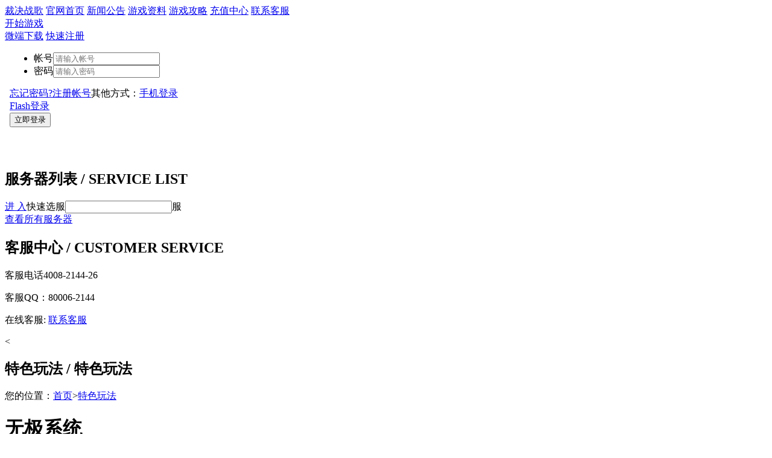

--- FILE ---
content_type: text/html
request_url: https://web.2144.cn/cjzg/zigw/189275
body_size: 1846
content:
<!DOCTYPE html>
<html>
<head>
    <meta charset="UTF-8">
<meta http-equiv="X-UA-Compatible" content="ie=edge">
<meta name="renderer" content="webkit">
<link rel="shortcut icon" href="//static.2144.cn/web/theme/site/images/favicon.ico">
<title>​无极系统,2144裁决战歌官网,2144网页游戏</title>
<meta name="keywords" content="【裁决战歌】游戏官网裁决战歌网页游戏|官网|礼包福利|– 2144裁决战歌">
<meta name="description" content="无极系统l 查看入口：人物面板第六个页签l 无极内容无极系统共10阶，每阶需要修炼一次八卦方位和阴阳，全部修炼后可由太极可进阶至两仪、三才、四象、五行、六合、七星、八卦、九宫、十方境界。无极系统只需要">
        <link rel="stylesheet" href="//static.2144.cn/web/theme/module/cjzg/css/list.css">
        
<script src="//static.2144.cn/web/theme/site20190702/js/gwCommon.js"></script>
<base target="_blank">
<script>
    document.domain="2144.cn";
</script>
</head>
<body>

<script>top_c();</script>
<div class="nav">
    <a class="logo" href="//web.2144.cn/cjzg">裁决战歌</a>
    <a href="//web.2144.cn/cjzg">官网首页</a>
    <a target="_self" href="/cjzg/zigw/list/id/7324">新闻公告</a>
    <a target="_self" href="/cjzg/zigw/list/id/7328" class="marginSplace">游戏资料</a>
    <a target="_self" href="/cjzg/zigw/list/id/7330">游戏攻略</a>
    <a href="//web.2144.cn/orders/index/gid/326">充值中心</a>
    <a href="//kf.2144.cn">联系客服</a>
</div>
<div class="main">
    <div class="leftbox">

    <div class="user-wrap">
        <a href="/cjzg/zigw/server/sid/1" class="start-btn">开始游戏<span></span></a>
        <div class="link-wrap">
            <a href="https://static.2144.cn/web/theme/module/cjzg/client/2144cjzg.exe">微端下载</a>
            <a href="//web.2144.cn/site/register" class="register-link">快速注册</a>
        </div>
        <div class="userbox">
            <iframe width="305px" height="186px" scrolling="no" framemargin="0" frameborder="0" allowtransparency="true" src="/cjzg/loginBox?version=2019"></iframe>
        </div>
    </div>

    <div class="ser-box">
        <h2 class="box-tit">服务器列表<span> / SERVICE LIST</span></h2>
        <div class="ser-box-con">
            <div class="fu_box">
                <a href="#" class="fu_btn" target="_self">进 入</a><span>快速选服<input class="fu_txt" id="fu_txt">服</span>
            </div>
            <div class="ser_con" id="ser_con">

            </div>
            <a href="/cjzg/zigw/server/sid/1" class="more-ser">查看所有服务器</a>
        </div>
    </div>
    <div class="kf-box">
        <h2 class="box-tit">客服中心<span> / CUSTOMER SERVICE</span></h2>
        <div class="kf-con">
            <p class="kf-phone"><span>客服电话</span>4008-2144-26</p>
            <p class="kf-info">
                <span class="kf-qq">客服QQ：80006-2144</span>
            </p>
            <p class="kf-line">
                在线客服: <a href="//kf.2144.cn">联系客服</a>
            </p>
        </div>
    </div>
</div>

<

    <div class="right_box">
        <div class="list_tit">
            <h2 class="pageNavTitle">特色玩法<span> / 特色玩法</span></h2>
            <span class="crumbsWrap">
					您的位置：<a href="/cjzg">首页</a>&gt;<a href="/cjzg/zigw/list/id/7331">特色玩法</a>
				</span>
        </div>

        <h1 class="pageTitle">​无极系统</h1>
        <p class="art_author">时间：2020-06-30 11:02:21&nbsp;&nbsp;&nbsp;&nbsp;&nbsp;发布：2144网页游戏运营团队</p>
        <div class="con_input">
            <p>无极系统</p><p>l&nbsp; 查看入口：人物面板第六个页签</p><p>l&nbsp; 无极内容</p><p>无极系统共10阶，每阶需要修炼一次八卦方位和阴阳，全部修炼后可由太极可进阶至两仪、三才、四象、五行、六合、七星、八卦、九宫、十方境界。</p><p>无极系统只需要元宝进行升级，升至高等级时，可以获得稀有属性忽视防御</p><p></p><p>&nbsp;<img src="//static.2144.cn/news/uploads/image/20200630/1593486450267000.png" title="1593486450267000.png" alt="image.png"/></p><p>&nbsp;</p><p><br/></p>        </div>

        <ul class="art_pn">
                            <li><a href="/cjzg/zigw/189274" target="_self">下一篇：
                        技能系统</a></li>
            
                            <li><a href="/cjzg/zigw/189276" class="page-up-item" target="_self">上一篇：
                         仙位系统</a></li>
                    </ul>
    </div>
</div>

<script>
    var gid = 326;
    var client = 0;
    var limitNum = 3;
</script>
<script src="//static.2144.cn/web/theme/site20190702/js/gwServerList.js"></script>
<script>bottom_c();</script>
<div class="hidden">
    <script src="//static.2144.cn/web/theme/common/js/stat.js"></script>
</div>



</body>
</html>

--- FILE ---
content_type: text/html
request_url: https://web.2144.cn/cjzg/loginBox?version=2019
body_size: 493
content:
<!DOCTYPE html>
<html>
<head>
    <meta charset="utf-8">
    <meta http-equiv="X-UA-Compatible" content="IE=edge">
    <meta name="renderer" content="webkit">
    <title>user</title>
    <link rel="stylesheet" href="//static.2144.cn/web/theme/module/cjzg/css/user.css">
    <base target='_blank'>
</head>
<body>
<div class="logbox">
    <form id="loginform">
        <div class="msgerror"></div>
        <ul class="log_ul">
            <li>
                <label>帐号</label><input placeholder="请输入帐号" id="login-username" name="LoginForm[username]">
            </li>
            <li>
                <label>密码</label><input type="password" placeholder="请输入密码" id="login-password" name="LoginForm[password]">
            </li>
        </ul>
        <div class="txbox">
            <a href="//my.2144.cn/password/" class="rem-link">忘记密码?</a><a href="https://web.2144.cn/site/register" class="register-link">注册帐号</a>其他方式：<a class="qq-login" href="#"></a><a class="wx-login" href="#"></a><a href="javascript:;" class="phoneLoginBtn" title="手机登录">手机登录</a><a href="javascript:;" class="flashLoginBtn" title="Flash登录">Flash登录</a>
        </div>
        <input type="button" class="log_btn" value="立即登录">
    </form>
</div>

<script type="text/javascript" src="//static.2144.cn/web/theme/site20190702/js/gwLogin.js"></script>
</body>
</html>